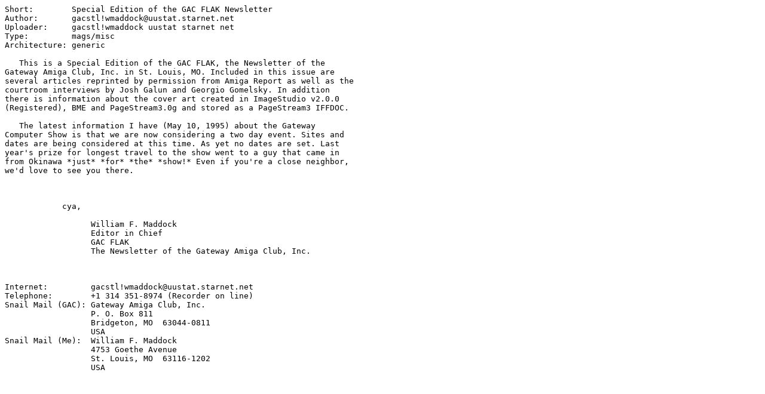

--- FILE ---
content_type: text/plain; charset=ISO-8859-15
request_url: https://se.aminet.net/mags/misc/FLAKSpecialEd1.readme
body_size: 658
content:
Short:        Special Edition of the GAC FLAK Newsletter
Author:       gacstl!wmaddock@uustat.starnet.net
Uploader:     gacstl!wmaddock uustat starnet net
Type:         mags/misc
Architecture: generic

   This is a Special Edition of the GAC FLAK, the Newsletter of the
Gateway Amiga Club, Inc. in St. Louis, MO. Included in this issue are
several articles reprinted by permission from Amiga Report as well as the
courtroom interviews by Josh Galun and Georgio Gomelsky. In addition
there is information about the cover art created in ImageStudio v2.0.0
(Registered), BME and PageStream3.0g and stored as a PageStream3 IFFDOC.

   The latest information I have (May 10, 1995) about the Gateway
Computer Show is that we are now considering a two day event. Sites and
dates are being considered at this time. As yet no dates are set. Last
year's prize for longest travel to the show went to a guy that came in
from Okinawa *just* *for* *the* *show!* Even if you're a close neighbor,
we'd love to see you there.



            cya,

                  William F. Maddock
                  Editor in Chief
                  GAC FLAK
                  The Newsletter of the Gateway Amiga Club, Inc.



Internet:         gacstl!wmaddock@uustat.starnet.net
Telephone:        +1 314 351-8974 (Recorder on line)
Snail Mail (GAC): Gateway Amiga Club, Inc.
                  P. O. Box 811
                  Bridgeton, MO  63044-0811
                  USA
Snail Mail (Me):  William F. Maddock
                  4753 Goethe Avenue
                  St. Louis, MO  63116-1202
                  USA
